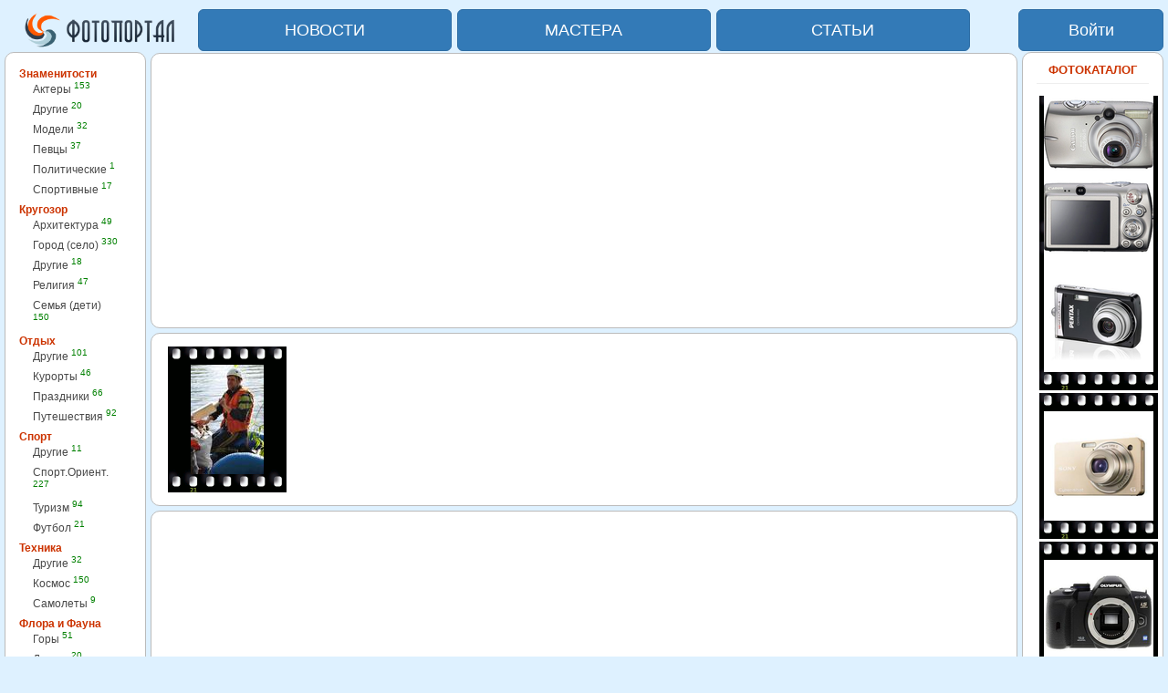

--- FILE ---
content_type: text/html; charset=utf-8
request_url: http://photoportal.com.ua/photo/tag/%D0%BC%D0%B5%D0%B4%D0%B1%D1%80%D0%B0%D1%82
body_size: 48037
content:
<!DOCTYPE html>
<html>
<head>
  <title>ФОТОПОРТАЛ | медбрат</title>
  <link rel="stylesheet" media="all" href="/assets/application-1f3e3fb90457acdecbff7ea0e6813c9a979c18829bcccf007c6aca7d59ac798b.css" data-turbolinks-track="true" />
  <script src="/assets/application-4d1d94fb6221252b21679a63853f4acfca2fdcd48bb9ecd05d07c62b70fb2e96.js" data-turbolinks-track="true"></script>
  <meta name="csrf-param" content="authenticity_token" />
<meta name="csrf-token" content="dYD2rrkD7gLcgINPbl0xyDw2dpyk622M/uovHz+wqXjCYZCxfjO69ERHJsp2neyciH+CeE0h2I6dOVYssHF11A==" />
  <!--[if lt IE 9]>
<script src="http://html5shim.googlecode.com/svn/trunk/html5.js"></script>
<![endif]-->
  <link href="/favicon.ico" rel="shortcut icon"/>
</head>
  <body>
    <div class="container-fluid">
      <div class="row">
        <div class="col-lg-24 col-xs-24" style="padding-left: 20px; padding-right: 20px;">
          
          <div class="row">
    <div class="col-lg-4 col-xs-4">
      <a href="/"><img class="img-responsive" src="/images/logo.png" alt="Logo" /></a>
    </div>
    <div class="col-lg-16 col-xs-16" style="padding-left: 0px; padding-right: 0px;">
        <div class="btn-group btn-group-justified">
            <div class="btn-group" style="padding-right: 4px;">
            <a href="/news"><button id="news" name='ajax_button' type="submit" class="btn btn-primary btn-lg btn-block" formaction="news" >НОВОСТИ</button></a>
            </div>
            <div class="btn-group" style="padding-right: 2px; padding-left: 2px;">
            <a href="/users"><button id="users" name='ajax_button' type="submit" class="btn btn-primary btn-lg btn-block" formaction="users">МАСТЕРА</button></a>
            </div>
            <div class="btn-group" style="padding-left: 4px;">
            <a href="/articles/all"><button id="articles" name='ajax_button' type="submit" class="btn btn-primary btn-lg btn-block" formaction="articles">СТАТЬИ</button></a>
            </div>
        </div>
    </div>
        <div class="col-lg-1 col-xs-1"></div>
        <div class="col-lg-3 col-xs-3" style="padding: 0px;">
            <a href="/signin"><button id="login" name='ajax_button' type="submit" class="btn btn-primary btn-lg btn-block" formaction="login" >Войти</button></a>
        </div>
</div>
        </div>
      </div>
      <div class="row">
        <div class="col-lg-3 col-xs-4" style="padding-left: 20px">
          <div class="row" style="margin-bottom: 5px;">
  <div class="col-xs-24 radius-box">
    <ul class="nav nav-list">
          <li class="nav-header photoline" style="text-align: left;"><strong>Знаменитости</strong></li>

          <li style="padding-top: 0px; padding-bottom: 5px;"><a href="/theme/show/25" style="padding-top: 0px; padding-bottom: 0px;">
                Актеры
                <sup style="color: green;" class="small">153
                </sup>
              </a>
          </li>


          <li style="padding-top: 0px; padding-bottom: 5px;"><a href="/theme/show/35" style="padding-top: 0px; padding-bottom: 0px;">
                Другие
                <sup style="color: green;" class="small">20
                </sup>
              </a>
          </li>


          <li style="padding-top: 0px; padding-bottom: 5px;"><a href="/theme/show/30" style="padding-top: 0px; padding-bottom: 0px;">
                Модели
                <sup style="color: green;" class="small">32
                </sup>
              </a>
          </li>


          <li style="padding-top: 0px; padding-bottom: 5px;"><a href="/theme/show/26" style="padding-top: 0px; padding-bottom: 0px;">
                Певцы
                <sup style="color: green;" class="small">37
                </sup>
              </a>
          </li>


          <li style="padding-top: 0px; padding-bottom: 5px;"><a href="/theme/show/28" style="padding-top: 0px; padding-bottom: 0px;">
                Политические
                <sup style="color: green;" class="small">1
                </sup>
              </a>
          </li>


          <li style="padding-top: 0px; padding-bottom: 5px;"><a href="/theme/show/27" style="padding-top: 0px; padding-bottom: 0px;">
                Спортивные
                <sup style="color: green;" class="small">17
                </sup>
              </a>
          </li>

          <li class="nav-header photoline" style="text-align: left;"><strong>Кругозор</strong></li>

          <li style="padding-top: 0px; padding-bottom: 5px;"><a href="/theme/show/19" style="padding-top: 0px; padding-bottom: 0px;">
                Архитектура
                <sup style="color: green;" class="small">49
                </sup>
              </a>
          </li>


          <li style="padding-top: 0px; padding-bottom: 5px;"><a href="/theme/show/18" style="padding-top: 0px; padding-bottom: 0px;">
                Город (село)
                <sup style="color: green;" class="small">330
                </sup>
              </a>
          </li>


          <li style="padding-top: 0px; padding-bottom: 5px;"><a href="/theme/show/34" style="padding-top: 0px; padding-bottom: 0px;">
                Другие
                <sup style="color: green;" class="small">18
                </sup>
              </a>
          </li>


          <li style="padding-top: 0px; padding-bottom: 5px;"><a href="/theme/show/23" style="padding-top: 0px; padding-bottom: 0px;">
                Религия
                <sup style="color: green;" class="small">47
                </sup>
              </a>
          </li>


          <li style="padding-top: 0px; padding-bottom: 5px;"><a href="/theme/show/22" style="padding-top: 0px; padding-bottom: 0px;">
                Семья (дети)
                <sup style="color: green;" class="small">150
                </sup>
              </a>
          </li>

          <li class="nav-header photoline" style="text-align: left;"><strong>Отдых</strong></li>

          <li style="padding-top: 0px; padding-bottom: 5px;"><a href="/theme/show/33" style="padding-top: 0px; padding-bottom: 0px;">
                Другие
                <sup style="color: green;" class="small">101
                </sup>
              </a>
          </li>


          <li style="padding-top: 0px; padding-bottom: 5px;"><a href="/theme/show/29" style="padding-top: 0px; padding-bottom: 0px;">
                Курорты
                <sup style="color: green;" class="small">46
                </sup>
              </a>
          </li>


          <li style="padding-top: 0px; padding-bottom: 5px;"><a href="/theme/show/17" style="padding-top: 0px; padding-bottom: 0px;">
                Праздники
                <sup style="color: green;" class="small">66
                </sup>
              </a>
          </li>


          <li style="padding-top: 0px; padding-bottom: 5px;"><a href="/theme/show/16" style="padding-top: 0px; padding-bottom: 0px;">
                Путешествия
                <sup style="color: green;" class="small">92
                </sup>
              </a>
          </li>

          <li class="nav-header photoline" style="text-align: left;"><strong>Спорт</strong></li>

          <li style="padding-top: 0px; padding-bottom: 5px;"><a href="/theme/show/36" style="padding-top: 0px; padding-bottom: 0px;">
                Другие
                <sup style="color: green;" class="small">11
                </sup>
              </a>
          </li>


          <li style="padding-top: 0px; padding-bottom: 5px;"><a href="/theme/show/41" style="padding-top: 0px; padding-bottom: 0px;">
                Спорт.Ориент.
                <sup style="color: green;" class="small">227
                </sup>
              </a>
          </li>


          <li style="padding-top: 0px; padding-bottom: 5px;"><a href="/theme/show/42" style="padding-top: 0px; padding-bottom: 0px;">
                Туризм
                <sup style="color: green;" class="small">94
                </sup>
              </a>
          </li>


          <li style="padding-top: 0px; padding-bottom: 5px;"><a href="/theme/show/43" style="padding-top: 0px; padding-bottom: 0px;">
                Футбол
                <sup style="color: green;" class="small">21
                </sup>
              </a>
          </li>

          <li class="nav-header photoline" style="text-align: left;"><strong>Техника</strong></li>

          <li style="padding-top: 0px; padding-bottom: 5px;"><a href="/theme/show/37" style="padding-top: 0px; padding-bottom: 0px;">
                Другие
                <sup style="color: green;" class="small">32
                </sup>
              </a>
          </li>


          <li style="padding-top: 0px; padding-bottom: 5px;"><a href="/theme/show/38" style="padding-top: 0px; padding-bottom: 0px;">
                Космос
                <sup style="color: green;" class="small">150
                </sup>
              </a>
          </li>


          <li style="padding-top: 0px; padding-bottom: 5px;"><a href="/theme/show/39" style="padding-top: 0px; padding-bottom: 0px;">
                Самолеты
                <sup style="color: green;" class="small">9
                </sup>
              </a>
          </li>

          <li class="nav-header photoline" style="text-align: left;"><strong>Флора и Фауна</strong></li>

          <li style="padding-top: 0px; padding-bottom: 5px;"><a href="/theme/show/40" style="padding-top: 0px; padding-bottom: 0px;">
                Горы
                <sup style="color: green;" class="small">51
                </sup>
              </a>
          </li>


          <li style="padding-top: 0px; padding-bottom: 5px;"><a href="/theme/show/31" style="padding-top: 0px; padding-bottom: 0px;">
                Другие
                <sup style="color: green;" class="small">20
                </sup>
              </a>
          </li>


          <li style="padding-top: 0px; padding-bottom: 5px;"><a href="/theme/show/2" style="padding-top: 0px; padding-bottom: 0px;">
                Животный мир
                <sup style="color: green;" class="small">109
                </sup>
              </a>
          </li>


          <li style="padding-top: 0px; padding-bottom: 5px;"><a href="/theme/show/5" style="padding-top: 0px; padding-bottom: 0px;">
                МакроМир
                <sup style="color: green;" class="small">314
                </sup>
              </a>
          </li>


          <li style="padding-top: 0px; padding-bottom: 5px;"><a href="/theme/show/4" style="padding-top: 0px; padding-bottom: 0px;">
                Насекомые
                <sup style="color: green;" class="small">39
                </sup>
              </a>
          </li>


          <li style="padding-top: 0px; padding-bottom: 5px;"><a href="/theme/show/8" style="padding-top: 0px; padding-bottom: 0px;">
                Пейзажи
                <sup style="color: green;" class="small">373
                </sup>
              </a>
          </li>


          <li style="padding-top: 0px; padding-bottom: 5px;"><a href="/theme/show/6" style="padding-top: 0px; padding-bottom: 0px;">
                Подводный мир
                <sup style="color: green;" class="small">41
                </sup>
              </a>
          </li>


          <li style="padding-top: 0px; padding-bottom: 5px;"><a href="/theme/show/1" style="padding-top: 0px; padding-bottom: 0px;">
                Природа
                <sup style="color: green;" class="small">275
                </sup>
              </a>
          </li>


          <li style="padding-top: 0px; padding-bottom: 5px;"><a href="/theme/show/3" style="padding-top: 0px; padding-bottom: 0px;">
                Птицы
                <sup style="color: green;" class="small">346
                </sup>
              </a>
          </li>


          <li style="padding-top: 0px; padding-bottom: 5px;"><a href="/theme/show/7" style="padding-top: 0px; padding-bottom: 0px;">
                Юмор
                <sup style="color: green;" class="small">4
                </sup>
              </a>
          </li>

          <li class="nav-header photoline" style="text-align: left;"><strong>Фото Мастер</strong></li>

          <li style="padding-top: 0px; padding-bottom: 5px;"><a href="/theme/show/32" style="padding-top: 0px; padding-bottom: 0px;">
                Другие
                <sup style="color: green;" class="small">37
                </sup>
              </a>
          </li>


          <li style="padding-top: 0px; padding-bottom: 5px;"><a href="/theme/show/15" style="padding-top: 0px; padding-bottom: 0px;">
                Мобильное фото
                <sup style="color: green;" class="small">18
                </sup>
              </a>
          </li>


          <li style="padding-top: 0px; padding-bottom: 5px;"><a href="/theme/show/10" style="padding-top: 0px; padding-bottom: 0px;">
                Натюрморт
                <sup style="color: green;" class="small">9
                </sup>
              </a>
          </li>


          <li style="padding-top: 0px; padding-bottom: 5px;"><a href="/theme/show/12" style="padding-top: 0px; padding-bottom: 0px;">
                НЮ
                <sup style="color: green;" class="small">16
                </sup>
              </a>
          </li>


          <li style="padding-top: 0px; padding-bottom: 5px;"><a href="/theme/show/9" style="padding-top: 0px; padding-bottom: 0px;">
                Панорамные фото
                <sup style="color: green;" class="small">16
                </sup>
              </a>
          </li>


          <li style="padding-top: 0px; padding-bottom: 5px;"><a href="/theme/show/20" style="padding-top: 0px; padding-bottom: 0px;">
                Папарацци
                <sup style="color: green;" class="small">21
                </sup>
              </a>
          </li>


          <li style="padding-top: 0px; padding-bottom: 5px;"><a href="/theme/show/24" style="padding-top: 0px; padding-bottom: 0px;">
                Портрет
                <sup style="color: green;" class="small">130
                </sup>
              </a>
          </li>


          <li style="padding-top: 0px; padding-bottom: 5px;"><a href="/theme/show/11" style="padding-top: 0px; padding-bottom: 0px;">
                Постановочные
                <sup style="color: green;" class="small">35
                </sup>
              </a>
          </li>


          <li style="padding-top: 0px; padding-bottom: 5px;"><a href="/theme/show/14" style="padding-top: 0px; padding-bottom: 0px;">
                Ретро (ч/б)
                <sup style="color: green;" class="small">47
                </sup>
              </a>
          </li>


          <li style="padding-top: 0px; padding-bottom: 5px;"><a href="/theme/show/13" style="padding-top: 0px; padding-bottom: 0px;">
                Фотошоп
                <sup style="color: green;" class="small">40
                </sup>
              </a>
          </li>


          <li style="padding-top: 0px; padding-bottom: 5px;"><a href="/theme/show/21" style="padding-top: 0px; padding-bottom: 0px;">
                Фото Юмор
                <sup style="color: green;" class="small">34
                </sup>
              </a>
          </li>

    </ul>
  </div>
</div>

<div class="row" style="margin-bottom: 5px;">
  <div class="col-xs-24 radius-box tags_list">
    <noindex>
<script async src="//pagead2.googlesyndication.com/pagead/js/adsbygoogle.js"></script>
<!-- Responsive_ads -->
<ins class="adsbygoogle"
     style="display:block"
     data-ad-client="ca-pub-9661657990513380"
     data-ad-slot="8459410471"
     data-ad-format="auto"></ins>
<script>
    (adsbygoogle = window.adsbygoogle || []).push({});
</script>
</noindex>

  </div>
</div>

<div class="row" style="margin-bottom: 5px;">
  <div class="col-xs-24 radius-box">
    <div class="row">
  <div class="col-xs-24 photoline">
    <label style="font-size: 15px">ТОП5 комментов</label>
    <hr size="1" style="margin-top: 0px; margin-bottom: 10px;">
  </div>
</div>
<div class="row">
  <div class="col-xs-24" style="text-align: -webkit-center;">
        <div class="img_box" style="float: none !important;">
  <table style="height: 100%; width: 100%" cellspacing="0" cellpadding="0" border="0">
    <tbody>
      <tr style="height: 160px" valign="middle">
        <td align="center" style="width: 187px; background-color: #000000; background-image: url(/images/film.gif)">
          <a title="Билайновский паук :)" onmouseout="Hint.hide(this)" onmouseover="Hint.show(this)" href="/photo/show/1559"><img alt="Билайновский паук :)" title="паук" align="middle" src="/images/photos/1559/thumb.jpg" /></a>
        </td>
      </tr>
    </tbody>
  </table>
</div>
        <div class="img_box" style="float: none !important;">
  <table style="height: 100%; width: 100%" cellspacing="0" cellpadding="0" border="0">
    <tbody>
      <tr style="height: 160px" valign="middle">
        <td align="center" style="width: 187px; background-color: #000000; background-image: url(/images/film.gif)">
          <a title="Фото моей карты" onmouseout="Hint.hide(this)" onmouseover="Hint.show(this)" href="/photo/show/5642"><img alt="Фото моей карты" title="карта" align="middle" src="/images/photos/5642/thumb.jpg" /></a>
        </td>
      </tr>
    </tbody>
  </table>
</div>
        <div class="img_box" style="float: none !important;">
  <table style="height: 100%; width: 100%" cellspacing="0" cellpadding="0" border="0">
    <tbody>
      <tr style="height: 160px" valign="middle">
        <td align="center" style="width: 187px; background-color: #000000; background-image: url(/images/film.gif)">
          <a title="дурачились с девочками...провожали уходящую осень" onmouseout="Hint.hide(this)" onmouseover="Hint.show(this)" href="/photo/show/3998"><img alt="дурачились с девочками...провожали уходящую осень" title="любительское фото, осень" align="middle" src="/images/photos/3998/thumb.jpg" /></a>
        </td>
      </tr>
    </tbody>
  </table>
</div>
        <div class="img_box" style="float: none !important;">
  <table style="height: 100%; width: 100%" cellspacing="0" cellpadding="0" border="0">
    <tbody>
      <tr style="height: 160px" valign="middle">
        <td align="center" style="width: 187px; background-color: #000000; background-image: url(/images/film.gif)">
          <a title="" onmouseout="Hint.hide(this)" onmouseover="Hint.show(this)" href="/photo/show/6928"><img alt="" title="Мертвый город" align="middle" src="/images/photos/6928/thumb.jpg" /></a>
        </td>
      </tr>
    </tbody>
  </table>
</div>
        <div class="img_box" style="float: none !important;">
  <table style="height: 100%; width: 100%" cellspacing="0" cellpadding="0" border="0">
    <tbody>
      <tr style="height: 160px" valign="middle">
        <td align="center" style="width: 187px; background-color: #000000; background-image: url(/images/film.gif)">
          <a title="Орбитальная станция на орбите." onmouseout="Hint.hide(this)" onmouseover="Hint.show(this)" href="/photo/show/429"><img alt="Орбитальная станция на орбите." title="космос, орбитальная станция" align="middle" src="/images/photos/429/thumb.jpg" /></a>
        </td>
      </tr>
    </tbody>
  </table>
</div>
    <div style="clear: both"></div>
  </div>
</div>
  </div>
</div>

<div class="row" style="margin-bottom: 5px;">
  <div class="col-xs-24 radius-box tags_list">
      <a title="Бьянка" class="css8" href="/photo/tag/%D0%91%D1%8C%D1%8F%D0%BD%D0%BA%D0%B0">Бьянка (1)</a>
  <a title="дождь" class="css7" href="/photo/tag/%D0%B4%D0%BE%D0%B6%D0%B4%D1%8C">дождь (4)</a>
  <a title="космея" class="css8" href="/photo/tag/%D0%BA%D0%BE%D1%81%D0%BC%D0%B5%D1%8F">космея (1)</a>
  <a title="чистота" class="css8" href="/photo/tag/%D1%87%D0%B8%D1%81%D1%82%D0%BE%D1%82%D0%B0">чистота (1)</a>
  <a title="портфолио" class="css8" href="/photo/tag/%D0%BF%D0%BE%D1%80%D1%82%D1%84%D0%BE%D0%BB%D0%B8%D0%BE">портфолио (1)</a>
  <a title="Гаспра" class="css8" href="/photo/tag/%D0%93%D0%B0%D1%81%D0%BF%D1%80%D0%B0">Гаспра (2)</a>
  <a title="женщина" class="css7" href="/photo/tag/%D0%B6%D0%B5%D0%BD%D1%89%D0%B8%D0%BD%D0%B0">женщина (3)</a>
  <a title="серебрянный" class="css8" href="/photo/tag/%D1%81%D0%B5%D1%80%D0%B5%D0%B1%D1%80%D1%8F%D0%BD%D0%BD%D1%8B%D0%B9">серебрянный (1)</a>
  <a title="болото" class="css8" href="/photo/tag/%D0%B1%D0%BE%D0%BB%D0%BE%D1%82%D0%BE">болото (2)</a>
  <a title="Медведь" class="css8" href="/photo/tag/%D0%9C%D0%B5%D0%B4%D0%B2%D0%B5%D0%B4%D1%8C">Медведь (1)</a>
  <a title="Украина" class="css1" href="/photo/tag/%D0%A3%D0%BA%D1%80%D0%B0%D0%B8%D0%BD%D0%B0">Украина (37)</a>
  <a title="листья" class="css7" href="/photo/tag/%D0%BB%D0%B8%D1%81%D1%82%D1%8C%D1%8F">листья (4)</a>
  <a title="Чешский Крумлов" class="css8" href="/photo/tag/%D0%A7%D0%B5%D1%88%D1%81%D0%BA%D0%B8%D0%B9%20%D0%9A%D1%80%D1%83%D0%BC%D0%BB%D0%BE%D0%B2">Чешский Крумлов (1)</a>
  <a title="Круги на земле" class="css8" href="/photo/tag/%D0%9A%D1%80%D1%83%D0%B3%D0%B8%20%D0%BD%D0%B0%20%D0%B7%D0%B5%D0%BC%D0%BB%D0%B5">Круги на земле (1)</a>
  <a title="флеш" class="css8" href="/photo/tag/%D1%84%D0%BB%D0%B5%D1%88">флеш (1)</a>
  <a title="луна" class="css5" href="/photo/tag/%D0%BB%D1%83%D0%BD%D0%B0">луна (14)</a>
  <a title="Куяльник" class="css8" href="/photo/tag/%D0%9A%D1%83%D1%8F%D0%BB%D1%8C%D0%BD%D0%B8%D0%BA">Куяльник (1)</a>
  <a title="ладошки" class="css8" href="/photo/tag/%D0%BB%D0%B0%D0%B4%D0%BE%D1%88%D0%BA%D0%B8">ладошки (1)</a>
  <a title="шпатель" class="css8" href="/photo/tag/%D1%88%D0%BF%D0%B0%D1%82%D0%B5%D0%BB%D1%8C">шпатель (1)</a>
  <a title="Чикаго мафия" class="css8" href="/photo/tag/%D0%A7%D0%B8%D0%BA%D0%B0%D0%B3%D0%BE%20%D0%BC%D0%B0%D1%84%D0%B8%D1%8F">Чикаго мафия (2)</a>
  <a title="голодный человек" class="css8" href="/photo/tag/%D0%B3%D0%BE%D0%BB%D0%BE%D0%B4%D0%BD%D1%8B%D0%B9%20%D1%87%D0%B5%D0%BB%D0%BE%D0%B2%D0%B5%D0%BA">голодный человек (1)</a>
  <a title="детская задумчивость" class="css8" href="/photo/tag/%D0%B4%D0%B5%D1%82%D1%81%D0%BA%D0%B0%D1%8F%20%D0%B7%D0%B0%D0%B4%D1%83%D0%BC%D1%87%D0%B8%D0%B2%D0%BE%D1%81%D1%82%D1%8C">детская задумчивость (1)</a>
  <a title="инженер" class="css8" href="/photo/tag/%D0%B8%D0%BD%D0%B6%D0%B5%D0%BD%D0%B5%D1%80">инженер (1)</a>
  <a title="Корабль" class="css8" href="/photo/tag/%D0%9A%D0%BE%D1%80%D0%B0%D0%B1%D0%BB%D1%8C">Корабль (1)</a>
  <a title="визаж" class="css8" href="/photo/tag/%D0%B2%D0%B8%D0%B7%D0%B0%D0%B6">визаж (2)</a>
  <a title="Брежнева" class="css7" href="/photo/tag/%D0%91%D1%80%D0%B5%D0%B6%D0%BD%D0%B5%D0%B2%D0%B0">Брежнева (7)</a>
  <a title="Спуск" class="css8" href="/photo/tag/%D0%A1%D0%BF%D1%83%D1%81%D0%BA">Спуск (2)</a>
  <a title="пень" class="css8" href="/photo/tag/%D0%BF%D0%B5%D0%BD%D1%8C">пень (1)</a>
  <a title="серия - к чистой воде" class="css7" href="/photo/tag/%D1%81%D0%B5%D1%80%D0%B8%D1%8F%20-%20%D0%BA%20%D1%87%D0%B8%D1%81%D1%82%D0%BE%D0%B9%20%D0%B2%D0%BE%D0%B4%D0%B5">серия - к чистой воде (3)</a>
  <a title="Тля" class="css8" href="/photo/tag/%D0%A2%D0%BB%D1%8F">Тля (1)</a>

  </div>
</div>

<div class="row" style="margin-bottom: 5px;">
  <div class="col-xs-24 radius-box stats">
    <div class="row">
  <div class="col-xs-24 photoline">
    <label style="font-size: 13px">Статистика</label>
    <hr size="1" style="margin-top: 0px; margin-bottom: 10px;">
  </div>
</div>
<div class="row" style="padding-right: 10px;">
  <div class="col-xs-14">
    Фотографий:
  </div>
  <div class="col-xs-5">
    3678
  </div>
  <div class="col-xs-5">
    (<a title="Последние фото" href="/photo/photos_of_today">+0</a>)
  </div>
</div>
<div class="row" style="padding-right: 10px;">
  <div class="col-xs-14">
    Комментариев:
  </div>
  <div class="col-xs-5">
    347
  </div>
  <div class="col-xs-5">
    (<a title="Последние комментарии" href="/photo/comments_of_today">+0</a>)
  </div>
</div>
<div class="row" style="padding-right: 10px;">
  <div class="col-xs-14">
    Авторов:
  </div>
  <div class="col-xs-5">
    328
  </div>
  <div class="col-xs-5">
    (+0)
  </div>
</div>
  </div>
</div>

<div class="row" style="margin-bottom: 5px;">
  <div class="col-xs-24 radius-box">
    <div class="row">
  <div class="col-xs-24 photoline" style="padding-right: 0px; padding-left: 0px;">
    <label style="font-size: 13px">Последние регистрации</label>
    <hr size="1" style="margin-top: 0px; margin-bottom: 10px;">
  </div>
</div>
<div class="row">
  <div class="col-xs-24 active_user">
    <a href="/personal_cabinet/about/404">Dad </a>
  </div>
</div>
<div class="row">
  <div class="col-xs-24 active_user">
    <a href="/personal_cabinet/about/403">василий клебанов</a>
  </div>
</div>
<div class="row">
  <div class="col-xs-24 active_user">
    <a href="/personal_cabinet/about/402">buen </a>
  </div>
</div>
<div class="row">
  <div class="col-xs-24 inactive_user">
    <a href="/personal_cabinet/about/401">Танюшка </a>
  </div>
</div>
<div class="row">
  <div class="col-xs-24 inactive_user">
    <a href="/personal_cabinet/about/400">Таня Бут</a>
  </div>
</div>
<div class="row">
  <div class="col-xs-24 active_user">
    <a href="/personal_cabinet/about/399">Танюшка Бут</a>
  </div>
</div>
<div class="row">
  <div class="col-xs-24 active_user">
    <a href="/personal_cabinet/about/394">Dina </a>
  </div>
</div>
<div class="row">
  <div class="col-xs-24 active_user">
    <a href="/personal_cabinet/about/393">Сергей </a>
  </div>
</div>
<div class="row">
  <div class="col-xs-24 active_user">
    <a href="/personal_cabinet/about/392">Анна Сергеева</a>
  </div>
</div>
<div class="row">
  <div class="col-xs-24 active_user">
    <a href="/personal_cabinet/about/391">Владимир Филиппов</a>
  </div>
</div>

  </div>
</div>
        </div>
        <div class="col-lg-18 col-xs-16">
          <div class="row">
            <div class="col-lg-24">
              
            </div>
          </div>
          <div class="row">
            <div class="col-lg-24" style="padding-right: 20px; padding-left: 20px;">
              
<div class="row radius-box" style="margin-bottom: 5px;">
  <div class="col-xs-24">
    <noindex>
<script async src="//pagead2.googlesyndication.com/pagead/js/adsbygoogle.js"></script>
<!-- Responsive_ads -->
<ins class="adsbygoogle"
     style="display:block"
     data-ad-client="ca-pub-9661657990513380"
     data-ad-slot="8459410471"
     data-ad-format="auto"></ins>
<script>
    (adsbygoogle = window.adsbygoogle || []).push({});
</script>
</noindex>

  </div>
</div>

<div class="row" style="margin-bottom: 5px;">
  <div class="col-xs-24 radius-box">

    <div class="row">
      <div class="col-xs-24" style="text-align: center;">
        
      </div>
    </div>

    <div class="row">
      <div class="col-xs-24 photoline">
         <div class="row">
</div>
<div class="row">
  <div class="col-xs-24" style="overflow: hidden; height: inherit">
    <div class="img_box" >
  <table style="height: 100%; width: 100%" cellspacing="0" cellpadding="0" border="0">
    <tbody>
      <tr style="height: 160px" valign="middle">
        <td align="center" style="width: 187px; background-color: #000000; background-image: url(/images/film.gif)">
          <a title="Южный Буг. Собираемся уходить с острова." onmouseout="Hint.hide(this)" onmouseover="Hint.show(this)" href="/photo/show/8141"><img alt="Южный Буг. Собираемся уходить с острова." title="Южный Буг, утро, медбрат" align="middle" src="/images/photos/8141/thumb.jpg" /></a>
        </td>
      </tr>
    </tbody>
  </table>
</div>
    <div style="clear: both"></div>
  </div>
</div>
      </div>
    </div>

    <div class="row">
      <div class="col-xs-24" style="text-align: center;">
        
      </div>
    </div>

  </div>
</div>

<div class="row radius-box" style="margin-bottom: 5px;">
  <div class="col-xs-24">
    <noindex>
<script async src="//pagead2.googlesyndication.com/pagead/js/adsbygoogle.js"></script>
<!-- Responsive_ads -->
<ins class="adsbygoogle"
     style="display:block"
     data-ad-client="ca-pub-9661657990513380"
     data-ad-slot="8459410471"
     data-ad-format="auto"></ins>
<script>
    (adsbygoogle = window.adsbygoogle || []).push({});
</script>
</noindex>

  </div>
</div>
            </div>
          </div>
        </div>
        <div class="col-lg-3 col-xs-4" style="padding-right: 20px">
          <div class="row" style="margin-bottom: 5px;">
  <div class="col-xs-24 radius-box">
    <div class="row">
  <div class="col-xs-24 photoline">
    <label style="font-size: 13px">ФОТОКАТАЛОГ</label>
    <hr size="1" style="margin-top: 0px; margin-bottom: 10px;">
  </div>
</div>
<div class="row">
  <div class="col-xs-24" style="text-align: -webkit-center;">
        <div class="img_box" style="float: none !important;">
  <table style="height: 100%; width: 100%" cellspacing="0" cellpadding="0" border="0">
    <tbody>
      <tr style="height: 160px" valign="middle">
        <td align="center" style="width: 187px; background-color: #000000; background-image: url(/images/film.gif)">
          <a onmouseout="Hint.hide(this)" onmouseover="Hint.show(this)" href="/photocatalog/show/453"><img align="middle" src="/images/photo_catalogs/453/thumb.jpg" /></a>
        </td>
      </tr>
    </tbody>
  </table>
</div>
        <div class="img_box" style="float: none !important;">
  <table style="height: 100%; width: 100%" cellspacing="0" cellpadding="0" border="0">
    <tbody>
      <tr style="height: 160px" valign="middle">
        <td align="center" style="width: 187px; background-color: #000000; background-image: url(/images/film.gif)">
          <a onmouseout="Hint.hide(this)" onmouseover="Hint.show(this)" href="/photocatalog/show/1349"><img align="middle" src="/images/photo_catalogs/1349/thumb.jpg" /></a>
        </td>
      </tr>
    </tbody>
  </table>
</div>
        <div class="img_box" style="float: none !important;">
  <table style="height: 100%; width: 100%" cellspacing="0" cellpadding="0" border="0">
    <tbody>
      <tr style="height: 160px" valign="middle">
        <td align="center" style="width: 187px; background-color: #000000; background-image: url(/images/film.gif)">
          <a onmouseout="Hint.hide(this)" onmouseover="Hint.show(this)" href="/photocatalog/show/1461"><img align="middle" src="/images/photo_catalogs/1461/thumb.jpg" /></a>
        </td>
      </tr>
    </tbody>
  </table>
</div>
        <div class="img_box" style="float: none !important;">
  <table style="height: 100%; width: 100%" cellspacing="0" cellpadding="0" border="0">
    <tbody>
      <tr style="height: 160px" valign="middle">
        <td align="center" style="width: 187px; background-color: #000000; background-image: url(/images/film.gif)">
          <a onmouseout="Hint.hide(this)" onmouseover="Hint.show(this)" href="/photocatalog/show/173"><img align="middle" src="/images/photo_catalogs/173/thumb.jpg" /></a>
        </td>
      </tr>
    </tbody>
  </table>
</div>
        <div class="img_box" style="float: none !important;">
  <table style="height: 100%; width: 100%" cellspacing="0" cellpadding="0" border="0">
    <tbody>
      <tr style="height: 160px" valign="middle">
        <td align="center" style="width: 187px; background-color: #000000; background-image: url(/images/film.gif)">
          <a onmouseout="Hint.hide(this)" onmouseover="Hint.show(this)" href="/photocatalog/show/49"><img align="middle" src="/images/photo_catalogs/49/thumb.jpg" /></a>
        </td>
      </tr>
    </tbody>
  </table>
</div>
    <div style="clear: both"></div>
  </div>
</div>
  </div>
</div>

<div class="row" style="margin-bottom: 5px;">
  <div class="col-xs-24 radius-box tags_list">
    <noindex>
<script async src="//pagead2.googlesyndication.com/pagead/js/adsbygoogle.js"></script>
<!-- Responsive_ads -->
<ins class="adsbygoogle"
     style="display:block"
     data-ad-client="ca-pub-9661657990513380"
     data-ad-slot="8459410471"
     data-ad-format="auto"></ins>
<script>
    (adsbygoogle = window.adsbygoogle || []).push({});
</script>
</noindex>

  </div>
</div>

<div class="row" style="margin-bottom: 5px;">
  <div class="col-xs-24 radius-box">
    <div class="row">
  <div class="col-xs-24 photoline">
    <label style="font-size: 15px">ТОП5 просмотров</label>
    <hr size="1" style="margin-top: 0px; margin-bottom: 10px;">
  </div>
</div>
<div class="row">
  <div class="col-xs-24" style="text-align: -webkit-center;">
        <div class="img_box" style="float: none !important;">
  <table style="height: 100%; width: 100%" cellspacing="0" cellpadding="0" border="0">
    <tbody>
      <tr style="height: 160px" valign="middle">
        <td align="center" style="width: 187px; background-color: #000000; background-image: url(/images/film.gif)">
          <a title="дурачились с девочками...провожали уходящую осень" onmouseout="Hint.hide(this)" onmouseover="Hint.show(this)" href="/photo/show/3998"><img alt="дурачились с девочками...провожали уходящую осень" title="любительское фото, осень" align="middle" src="/images/photos/3998/thumb.jpg" /></a>
        </td>
      </tr>
    </tbody>
  </table>
</div>
        <div class="img_box" style="float: none !important;">
  <table style="height: 100%; width: 100%" cellspacing="0" cellpadding="0" border="0">
    <tbody>
      <tr style="height: 160px" valign="middle">
        <td align="center" style="width: 187px; background-color: #000000; background-image: url(/images/film.gif)">
          <a title="Билайновский паук :)" onmouseout="Hint.hide(this)" onmouseover="Hint.show(this)" href="/photo/show/1559"><img alt="Билайновский паук :)" title="паук" align="middle" src="/images/photos/1559/thumb.jpg" /></a>
        </td>
      </tr>
    </tbody>
  </table>
</div>
        <div class="img_box" style="float: none !important;">
  <table style="height: 100%; width: 100%" cellspacing="0" cellpadding="0" border="0">
    <tbody>
      <tr style="height: 160px" valign="middle">
        <td align="center" style="width: 187px; background-color: #000000; background-image: url(/images/film.gif)">
          <a title="Фото моей карты" onmouseout="Hint.hide(this)" onmouseover="Hint.show(this)" href="/photo/show/5642"><img alt="Фото моей карты" title="карта" align="middle" src="/images/photos/5642/thumb.jpg" /></a>
        </td>
      </tr>
    </tbody>
  </table>
</div>
        <div class="img_box" style="float: none !important;">
  <table style="height: 100%; width: 100%" cellspacing="0" cellpadding="0" border="0">
    <tbody>
      <tr style="height: 160px" valign="middle">
        <td align="center" style="width: 187px; background-color: #000000; background-image: url(/images/film.gif)">
          <a title="" onmouseout="Hint.hide(this)" onmouseover="Hint.show(this)" href="/photo/show/6928"><img alt="" title="Мертвый город" align="middle" src="/images/photos/6928/thumb.jpg" /></a>
        </td>
      </tr>
    </tbody>
  </table>
</div>
        <div class="img_box" style="float: none !important;">
  <table style="height: 100%; width: 100%" cellspacing="0" cellpadding="0" border="0">
    <tbody>
      <tr style="height: 160px" valign="middle">
        <td align="center" style="width: 187px; background-color: #000000; background-image: url(/images/film.gif)">
          <a title="Пока сидели за столом, совсем рядом гулял совсем другой пир." onmouseout="Hint.hide(this)" onmouseover="Hint.show(this)" href="/photo/show/7489"><img alt="Пока сидели за столом, совсем рядом гулял совсем другой пир." title="трутень, пчела, макро" align="middle" src="/images/photos/7489/thumb.jpg" /></a>
        </td>
      </tr>
    </tbody>
  </table>
</div>
    <div style="clear: both"></div>
  </div>
</div>
  </div>
</div>

<div class="row" style="margin-bottom: 5px;">
  <div class="col-xs-24 radius-box">
    <div class="row">
  <div class="col-xs-24 photoline">
    <label style="font-size: 15px">ТОП5 скачиваний</label>
    <hr size="1" style="margin-top: 0px; margin-bottom: 10px;">
  </div>
</div>
<div class="row">
  <div class="col-xs-24" style="text-align: -webkit-center;">
        <div class="img_box" style="float: none !important;">
  <table style="height: 100%; width: 100%" cellspacing="0" cellpadding="0" border="0">
    <tbody>
      <tr style="height: 160px" valign="middle">
        <td align="center" style="width: 187px; background-color: #000000; background-image: url(/images/film.gif)">
          <a title="Земля с орбиты" onmouseout="Hint.hide(this)" onmouseover="Hint.show(this)" href="/photo/show/105"><img alt="Земля с орбиты" title="земля, космос, орбита" align="middle" src="/images/photos/105/thumb.jpg" /></a>
        </td>
      </tr>
    </tbody>
  </table>
</div>
        <div class="img_box" style="float: none !important;">
  <table style="height: 100%; width: 100%" cellspacing="0" cellpadding="0" border="0">
    <tbody>
      <tr style="height: 160px" valign="middle">
        <td align="center" style="width: 187px; background-color: #000000; background-image: url(/images/film.gif)">
          <a title="Млечный путь" onmouseout="Hint.hide(this)" onmouseover="Hint.show(this)" href="/photo/show/269"><img alt="Млечный путь" title="космос, звезды, млечный путь" align="middle" src="/images/photos/269/thumb.jpg" /></a>
        </td>
      </tr>
    </tbody>
  </table>
</div>
        <div class="img_box" style="float: none !important;">
  <table style="height: 100%; width: 100%" cellspacing="0" cellpadding="0" border="0">
    <tbody>
      <tr style="height: 160px" valign="middle">
        <td align="center" style="width: 187px; background-color: #000000; background-image: url(/images/film.gif)">
          <a title="Беркут" onmouseout="Hint.hide(this)" onmouseover="Hint.show(this)" href="/photo/show/2563"><img alt="Беркут" title="Беркут" align="middle" src="/images/photos/2563/thumb.jpg" /></a>
        </td>
      </tr>
    </tbody>
  </table>
</div>
        <div class="img_box" style="float: none !important;">
  <table style="height: 100%; width: 100%" cellspacing="0" cellpadding="0" border="0">
    <tbody>
      <tr style="height: 160px" valign="middle">
        <td align="center" style="width: 187px; background-color: #000000; background-image: url(/images/film.gif)">
          <a title="Таежный ручей" onmouseout="Hint.hide(this)" onmouseover="Hint.show(this)" href="/photo/show/733"><img alt="Таежный ручей" title="природа, ручей, тайга" align="middle" src="/images/photos/733/thumb.jpg" /></a>
        </td>
      </tr>
    </tbody>
  </table>
</div>
        <div class="img_box" style="float: none !important;">
  <table style="height: 100%; width: 100%" cellspacing="0" cellpadding="0" border="0">
    <tbody>
      <tr style="height: 160px" valign="middle">
        <td align="center" style="width: 187px; background-color: #000000; background-image: url(/images/film.gif)">
          <a title="Вспышки на солнце" onmouseout="Hint.hide(this)" onmouseover="Hint.show(this)" href="/photo/show/37"><img alt="Вспышки на солнце" title="солнце, планета, солнечная вспышка" align="middle" src="/images/photos/37/thumb.jpg" /></a>
        </td>
      </tr>
    </tbody>
  </table>
</div>
    <div style="clear: both"></div>
  </div>
</div>
  </div>
</div>

        </div>
      </div>
    </div>

    <footer class="footer">
  <div style="height: 80px; background-color: #fff; border-radius: 10px; border: 1px solid #bbb;">
    <div align="left">
      <div style="float:right">
        <ul>
          <li>Дизайн сайта: Андрей и Светлана Гречко © 2008-2015</li>
          <li>Создан: Андрей Гречко </li>
          <li>Просьбы и замечания писать сюда: <a href="mailto:webmaster@photoportal.com.ua">webmaster@photoportal.com.ua</a></li>
        </ul>
      </div>
      <div>
        <div style="float: left">
          <img alt="Powered by Rails" title="Powered by Rails" src="/images/rails.png" />          <noindex>
            <!-- begin of Top100 code -->
            <script type="text/javascript" src="http://cnt.rambler.ru/top100.jcn?1456564"></script><noscript><a href="http://top100.rambler.ru/top100/"><img src="http://cnt.rambler.ru/top100.cnt?1456564" alt="Rambler's Top100" width="81" height="63" border="0" /></a></noscript>
            <!-- end of Top100 code -->

            <!--bigmir)net TOP 100-->
            <script type="text/javascript" language="javascript"><!--
            bmN=navigator,bmD=document,bmD.cookie='b=b',i=0,bs=[],bm={v:98251,s:98251,t:18,c:bmD.cookie?1:0,n:Math.round((Math.random()* 1000000)),w:0};
            for(var f=self;f!=f.parent;f=f.parent)bm.w++;
            try{if(bmN.plugins&&bmN.mimeTypes.length&&(x=bmN.plugins['Shockwave Flash']))bm.m=parseInt(x.description.replace(/([a-zA-Z]|\s)+/,''));
            else for(var f=3;f<20;f++)if(eval('new ActiveXObject("ShockwaveFlash.ShockwaveFlash.'+f+'")'))bm.m=f}catch(e){;}
            try{bm.y=bmN.javaEnabled()?1:0}catch(e){;}
            try{bmS=screen;bm.v^=bm.d=bmS.colorDepth||bmS.pixelDepth;bm.v^=bm.r=bmS.width}catch(e){;}
            r=bmD.referrer.slice(7);if(r&&r.split('/')[0]!=window.location.host){bm.f=escape(r);bm.v^=r.length}
            bm.v^=window.location.href.length;for(var x in bm) if(/^[vstcnwmydrf]$/.test(x)) bs[i++]=x+bm[x];
            bmD.write('<a href="http://www.bigmir.net/" target="_blank" onClick="img=new Image();img.src=&quot;http://www.bigmir.net/?cl=98251&quot;;"><img src="http://c.bigmir.net/?'+bs.join('&')+'"  width="88" height="63" border="0" alt="bigmir)net TOP 100" title="bigmir)net TOP 100"></a>');
            //-->
            </script>
            <noscript>
              <a href="http://www.bigmir.net/" target="_blank"><img src="http://c.bigmir.net/?v98251&s98251&t18" width="88" height="63" alt="bigmir)net TOP 100" title="bigmir)net TOP 100" border="0" /></a>
            </noscript>
            <!--bigmir)net TOP 100-->&nbsp;
          </noindex>
        </div>
        <div style="margin-left: 150px;">
          <noindex>
            <div>
              <!--Google statistics-->
              <script type="text/javascript">
                  var gaJsHost = (("https:" == document.location.protocol) ? "https://ssl." : "http://www.");
                  document.write(unescape("%3Cscript src='" + gaJsHost + "google-analytics.com/ga.js' type='text/javascript'%3E%3C/script%3E"));
              </script>
              <script type="text/javascript">
                  var pageTracker = _gat._getTracker("UA-4754049-1");
                  pageTracker._initData();
                  pageTracker._trackPageview();
              </script>

              <!-- I.UA counter --><a href="http://www.i.ua/" target="_blank" onclick="this.href='http://i.ua/r.php?30647';" title="Rated by I.UA">
              <script type="text/javascript" language="javascript"><!--
              iS='<img src="http://r.i.ua/s?u30647&p117&n'+Math.random();
              iD=document;iD.cookie="iua=1";if(iD.cookie)iS+='&c1';
              iS+='&d'+(screen.colorDepth?screen.colorDepth:screen.pixelDepth)
                      +"&w"+screen.width+'&h'+screen.height
              iT=iD.referrer.slice(7);iH=window.location.href.slice(7);
              ((iI=iT.indexOf('/'))!=-1)?(iT=iT.substring(0,iI)):(iI=iT.length);
              if(iT!=iH.substring(0,iI))iS+='&f'+escape(iD.referrer.slice(7))
              iS+='&r'+escape(iH);
              iD.write(iS+'" border="0" width="88" height="31" />');
              //--></script></a><!-- End of I.UA counter -->

              <!-- SpyLOG -->
              <script src="http://tools.spylog.ru/counter_cv.js" id="spylog_code" type="text/javascript" counter="1065709" part="" track_links="ext" page_level="0">
              </script>
              <noscript>
                <a href="http://u10657.09.spylog.com/cnt?cid=1065709&f=3&p=0" target="_blank">
                  <img src="http://u10657.09.spylog.com/cnt?cid=1065709&p=0" alt="SpyLOG" border="0" width="88" height="31"></a>
              </noscript>
              <!--/ SpyLOG -->

              <!-- Yandex Webmaster -->
              <img width="88" vspace="0" border="0" alt="Индекс Цитирования" src="http://www.yandex.ru/cycounter?photoportal.com.ua"/>
            </div>
            <div>
              <script type='text/javascript'><!--
              var st24Date=(new Date()).getTime();
              var st24Src='http://ua5.hit.stat24.com/_'+st24Date;
              st24Src+='/script.js?id=';
              st24Src+='ctHrsI7YQ.A32piAPL2Q7rbtj6OkWo8kwqH08kYBJ.n.L7/l=11';
              var st24Tg='<'+'scr'+'ipt type="text/javascript" src="';
              document.writeln(st24Tg+st24Src+'"></'+'scr'+'ipt>');
              //--></script>
              <!--Логотип статистики-->
              <a href='http://www.stat24.meta.ua' target='_blank'><img border='0'
                                                                       src='http://stat24.meta.ua/img/counter/9.gif' /></a>
              <!-- stat24 clickMap --><script type='text/javascript'
                                              src='http://s2.hit.stat24.com/scriptxy.js?id=zNs7K7fH8AwHFBzFS67WZ9U6LU8BlWdJDbnfWc8WO6H.A7/align=center/type=percent'></script>

              <!--LiveInternet counter--><script type="text/javascript"><!--
            document.write("<a href='http://www.liveinternet.ru/click' "+
                    "target=_blank><img src='http://counter.yadro.ru/hit?t53.10;r"+
                    escape(document.referrer)+((typeof(screen)=="undefined")?"":
                    ";s"+screen.width+"*"+screen.height+"*"+(screen.colorDepth?
                            screen.colorDepth:screen.pixelDepth))+";u"+escape(document.URL)+
                    ";"+Math.random()+
                    "' alt='' title='LiveInternet: показано число просмотров и"+
                    " посетителей за 24 часа' "+
                    "border=0 width=88 height=31><\/a>")//--></script><!--/LiveInternet-->

            </div>
          </noindex>
        </div>
      </div>
    </div>
  </div>
</footer>
  </body>
</html>

--- FILE ---
content_type: text/html; charset=utf-8
request_url: https://www.google.com/recaptcha/api2/aframe
body_size: 268
content:
<!DOCTYPE HTML><html><head><meta http-equiv="content-type" content="text/html; charset=UTF-8"></head><body><script nonce="a11vD9L_NAoNLkZEKZCO1g">/** Anti-fraud and anti-abuse applications only. See google.com/recaptcha */ try{var clients={'sodar':'https://pagead2.googlesyndication.com/pagead/sodar?'};window.addEventListener("message",function(a){try{if(a.source===window.parent){var b=JSON.parse(a.data);var c=clients[b['id']];if(c){var d=document.createElement('img');d.src=c+b['params']+'&rc='+(localStorage.getItem("rc::a")?sessionStorage.getItem("rc::b"):"");window.document.body.appendChild(d);sessionStorage.setItem("rc::e",parseInt(sessionStorage.getItem("rc::e")||0)+1);localStorage.setItem("rc::h",'1769165569244');}}}catch(b){}});window.parent.postMessage("_grecaptcha_ready", "*");}catch(b){}</script></body></html>